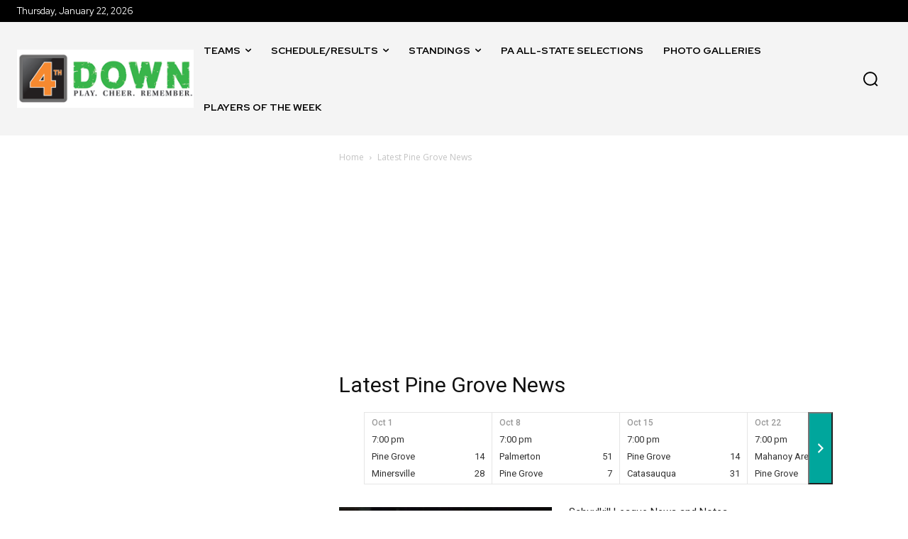

--- FILE ---
content_type: text/html; charset=utf-8
request_url: https://www.google.com/recaptcha/api2/aframe
body_size: 268
content:
<!DOCTYPE HTML><html><head><meta http-equiv="content-type" content="text/html; charset=UTF-8"></head><body><script nonce="25bamdzkBKHUyDPGNfq3xg">/** Anti-fraud and anti-abuse applications only. See google.com/recaptcha */ try{var clients={'sodar':'https://pagead2.googlesyndication.com/pagead/sodar?'};window.addEventListener("message",function(a){try{if(a.source===window.parent){var b=JSON.parse(a.data);var c=clients[b['id']];if(c){var d=document.createElement('img');d.src=c+b['params']+'&rc='+(localStorage.getItem("rc::a")?sessionStorage.getItem("rc::b"):"");window.document.body.appendChild(d);sessionStorage.setItem("rc::e",parseInt(sessionStorage.getItem("rc::e")||0)+1);localStorage.setItem("rc::h",'1769097258650');}}}catch(b){}});window.parent.postMessage("_grecaptcha_ready", "*");}catch(b){}</script></body></html>